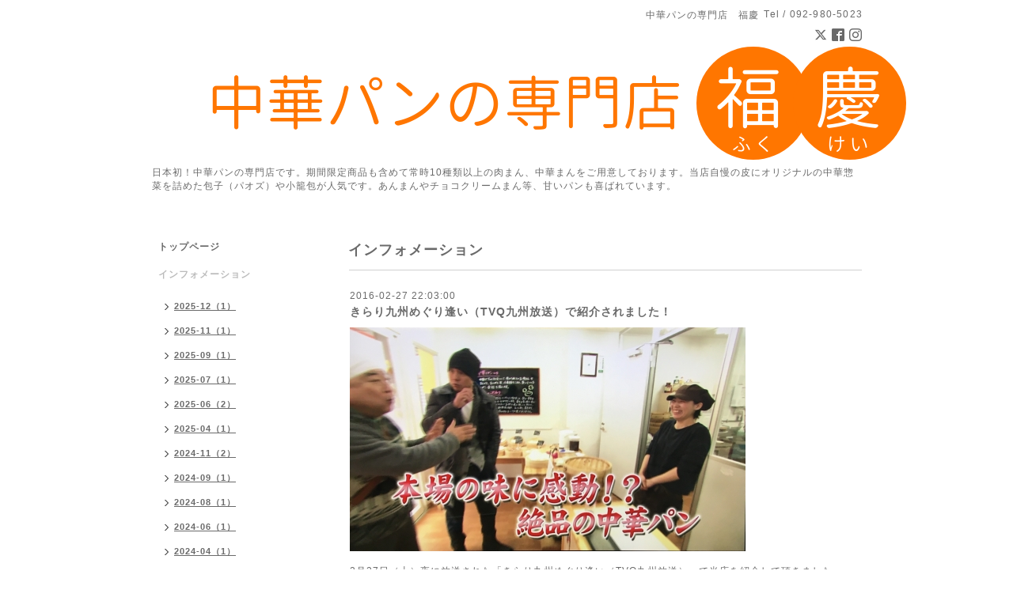

--- FILE ---
content_type: text/html; charset=utf-8
request_url: https://fukukei.com/info/2016-02
body_size: 4969
content:
<!DOCTYPE html PUBLIC "-//W3C//DTD XHTML 1.0 Transitional//EN" "http://www.w3.org/TR/xhtml1/DTD/xhtml1-transitional.dtd">
<html xmlns="http://www.w3.org/1999/xhtml" xml:lang="ja" lang="ja">
<head>
<meta http-equiv="content-type" content="text/html; charset=utf-8" />
<title>インフォメーション &gt; 2016-02 - 中華パンの専門店　福慶（福岡市城南区　肉まん・中華まん・点心・餃子）</title>
<meta name="viewport" content="width=device-width, initial-scale=1, maximum-scale=1, user-scalable=yes" />
<meta name="keywords" content="中華パン,中華,福慶,肉まん,あんまん,小籠包,餃子,福岡市,重慶市,城南区" />
<meta name="description" content="インフォメーション &gt; 2016-02 | 日本初！中華パンの専門店です。期間限定商品も含めて常時10種類以上の肉まん、中華まんをご用意しております。当店自慢の皮にオリジナルの中華惣菜を詰めた包子（パオズ）や小籠包が人気です。あんまんやチョコクリームまん等、甘いパンも喜ばれています。" />
<meta property="og:title" content="中華パンの専門店　福慶（福岡市城南区　肉まん・中華まん・点心・餃子）" />
<meta property="og:image" content="https://cdn.goope.jp/29433/181114091134k47y.png" />
<meta property="og:site_name" content="中華パンの専門店　福慶（福岡市城南区　肉まん・中華まん・点心・餃子）" />
<meta http-equiv="content-style-type" content="text/css" />
<meta http-equiv="content-script-type" content="text/javascript" />
<link rel="shortcut icon" href="//cdn.goope.jp/29433/240630152159-6680f987c26b9.ico" />
<link rel="alternate" type="application/rss+xml" title="中華パンの専門店　福慶（福岡市城南区　肉まん・中華まん・点心・餃子） / RSS" href="/feed.rss" />
<style type="text/css" media="all">@import "/style.css?485111-1543130304";</style>
<script type="text/javascript" src="/assets/jquery/jquery-1.9.1.min.js"></script>
<script type="text/javascript" src="/js/tooltip.js"></script>
<script type="text/javascript" src="/assets/responsiveslides/responsiveslides.min.js"></script>
<script type="text/javascript" src="/assets/colorbox/jquery.colorbox-min.js"></script>
<script src="/js/theme_simple2/init.js"></script>

    <script>
      $(document).ready(function(){
      $("#main").find(".thickbox").colorbox({rel:'thickbox',maxWidth: '98%'});
      });
    </script>

</head>

<body id="info">
<div id="wrapper">
<div id="wrapper_inner">

<!-- ヘッダー部分ここから // -->
<div id="header">
<div id="header_inner">


    <div class="shop_title">
      <div class="shop_name shop_name_sp">中華パンの専門店　福慶</div>
      <div class="shop_rss shop_rss_sp"><a href="/feed.rss"><img src="/img/icon/rss2.png" /></a></div>
      <div class="shop_tel shop_tel_sp">Tel&nbsp;/&nbsp;092-980-5023</div>
      <div class="header_social_wrap">
        
        <a href="https://twitter.com/T9RXjzhl37MlWXM" target="_blank">
          <span class="icon-twitter"></span>
        </a>
        

        
        <a href="https://www.facebook.com/968901169821953" target="_blank">
          <span class="icon-facebook"></span>
        </a>
        

        
        <a href="https://www.instagram.com/fukukei123/" target="_blank">
          <span class="icon-instagram"></span>
        </a>
        
      </div>
    </div>


  <div class="site_title">
    <h1 class="site_logo">
      <a class="shop_sitename" href="https://fukukei.com"><img src='//cdn.goope.jp/29433/181114091134k47y.png' alt='中華パンの専門店　福慶（福岡市城南区　肉まん・中華まん・点心・餃子）' /></a>
    </h1>
    <div class="site_description site_description_smartphone">日本初！中華パンの専門店です。期間限定商品も含めて常時10種類以上の肉まん、中華まんをご用意しております。当店自慢の皮にオリジナルの中華惣菜を詰めた包子（パオズ）や小籠包が人気です。あんまんやチョコクリームまん等、甘いパンも喜ばれています。</div>
  </div>


</div>
</div>
<!-- // ヘッダー部分ここまで -->


<div id="contents">
<div id="contents_inner">


  <!-- メイン部分ここから -->
  <div id="main">
  <div id="main_inner">

    


    
    <!----------------------------------------------

      ページ：インフォメーション

    ---------------------------------------------->
    <h2 class="page_title">インフォメーション</h2>
    <div class="info_area">
    <div class="autopagerize_page_element">

      
      <div class="info">
        <div class="info_date">
          2016-02-27 22:03:00
        </div>
        <div class="info_title">
          <a href="/info/1118325">きらり九州めぐり逢い（TVQ九州放送）で紹介されました！</a>
        </div>
        <div class="info_photo">
          <a href='//cdn.goope.jp/29433/160227220537-56d19f21b6ec7.jpg' class='thickbox'><img src='//cdn.goope.jp/29433/160227220537-56d19f21b6ec7_l.jpg' alt='IMG_1423.jpg'/></a>
        </div>
        <div class="info_body wysiwyg">
          <p>2月27日（土）夜に放送された「きらり九州めぐり逢い（TVQ九州放送）」で当店を紹介して頂きました。</p>
<p>寿一実さんと的場浩司さんが当店にいらっしゃいました。</p>
<p>今回は肉まんではなく、小籠包と黄金まんとうを取り上げて頂きました！</p>
        </div>
      </div>
      
      <div class="info">
        <div class="info_date">
          2016-02-13 09:05:00
        </div>
        <div class="info_title">
          <a href="/info/1106338">新商品（中華蒸し鶏まん）発売のお知らせ</a>
        </div>
        <div class="info_photo">
          <a href='//cdn.goope.jp/29433/160213090612-56be737403ced.jpg' class='thickbox'><img src='//cdn.goope.jp/29433/160213090612-56be737403ced_l.jpg' alt='中華蒸し鶏まん.jpg'/></a>
        </div>
        <div class="info_body wysiwyg">
          <p>中華蒸し鶏まんを発売致しました。180円（消費税抜き）。</p>
<p>塩と醤油がベースのあっさり味の蒸し鶏をふわふわの生地で包んだ中華パンです。</p>
<p>ぜひご賞味ください。</p>
        </div>
      </div>
      

    </div>
    </div>
    


    


    


    


    


    


    

    

    

    


    
      <div class="autopagerize_insert_before"></div>
      <div class="pager">
         <a href="/info/2016-02" class='chk'>1</a>
      </div>
    


  </div>
  </div>
  <!-- // メイン部分ここまで -->

</div>
</div>
<!-- // contents -->


<!-- ナビゲーション部分ここから // -->
<div id="navi">
<div id="navi_inner">
  <ul>
    
    <li><a href="/"  class="navi_top">トップページ</a></li>
    
    <li><a href="/info"  class="navi_info active">インフォメーション</a><ul class="sub_navi">
<li><a href='/info/2025-12'>2025-12（1）</a></li>
<li><a href='/info/2025-11'>2025-11（1）</a></li>
<li><a href='/info/2025-09'>2025-09（1）</a></li>
<li><a href='/info/2025-07'>2025-07（1）</a></li>
<li><a href='/info/2025-06'>2025-06（2）</a></li>
<li><a href='/info/2025-04'>2025-04（1）</a></li>
<li><a href='/info/2024-11'>2024-11（2）</a></li>
<li><a href='/info/2024-09'>2024-09（1）</a></li>
<li><a href='/info/2024-08'>2024-08（1）</a></li>
<li><a href='/info/2024-06'>2024-06（1）</a></li>
<li><a href='/info/2024-04'>2024-04（1）</a></li>
<li><a href='/info/2024-01'>2024-01（1）</a></li>
<li><a href='/info/2023-12'>2023-12（2）</a></li>
<li><a href='/info/2023-11'>2023-11（3）</a></li>
<li><a href='/info/2023-09'>2023-09（1）</a></li>
<li><a href='/info/2023-07'>2023-07（1）</a></li>
<li><a href='/info/2023-04'>2023-04（1）</a></li>
<li><a href='/info/2023-02'>2023-02（2）</a></li>
<li><a href='/info/2023-01'>2023-01（2）</a></li>
<li><a href='/info/2022-12'>2022-12（1）</a></li>
<li><a href='/info/2022-10'>2022-10（2）</a></li>
<li><a href='/info/2022-09'>2022-09（1）</a></li>
<li><a href='/info/2022-08'>2022-08（2）</a></li>
<li><a href='/info/2022-07'>2022-07（1）</a></li>
<li><a href='/info/2022-04'>2022-04（1）</a></li>
<li><a href='/info/2022-03'>2022-03（1）</a></li>
<li><a href='/info/2022-02'>2022-02（3）</a></li>
<li><a href='/info/2022-01'>2022-01（1）</a></li>
<li><a href='/info/2021-11'>2021-11（2）</a></li>
<li><a href='/info/2021-10'>2021-10（1）</a></li>
<li><a href='/info/2021-09'>2021-09（1）</a></li>
<li><a href='/info/2021-08'>2021-08（2）</a></li>
<li><a href='/info/2021-07'>2021-07（3）</a></li>
<li><a href='/info/2021-06'>2021-06（1）</a></li>
<li><a href='/info/2021-04'>2021-04（1）</a></li>
<li><a href='/info/2021-02'>2021-02（2）</a></li>
<li><a href='/info/2020-12'>2020-12（2）</a></li>
<li><a href='/info/2020-11'>2020-11（1）</a></li>
<li><a href='/info/2020-10'>2020-10（2）</a></li>
<li><a href='/info/2020-09'>2020-09（1）</a></li>
<li><a href='/info/2020-08'>2020-08（1）</a></li>
<li><a href='/info/2020-07'>2020-07（2）</a></li>
<li><a href='/info/2020-06'>2020-06（1）</a></li>
<li><a href='/info/2020-04'>2020-04（1）</a></li>
<li><a href='/info/2020-03'>2020-03（2）</a></li>
<li><a href='/info/2020-02'>2020-02（2）</a></li>
<li><a href='/info/2019-12'>2019-12（1）</a></li>
<li><a href='/info/2019-10'>2019-10（4）</a></li>
<li><a href='/info/2019-09'>2019-09（1）</a></li>
<li><a href='/info/2019-08'>2019-08（2）</a></li>
<li><a href='/info/2019-07'>2019-07（1）</a></li>
<li><a href='/info/2019-05'>2019-05（2）</a></li>
<li><a href='/info/2019-04'>2019-04（3）</a></li>
<li><a href='/info/2019-03'>2019-03（1）</a></li>
<li><a href='/info/2019-02'>2019-02（1）</a></li>
<li><a href='/info/2019-01'>2019-01（1）</a></li>
<li><a href='/info/2018-12'>2018-12（5）</a></li>
<li><a href='/info/2018-11'>2018-11（4）</a></li>
<li><a href='/info/2018-10'>2018-10（1）</a></li>
<li><a href='/info/2018-08'>2018-08（2）</a></li>
<li><a href='/info/2018-06'>2018-06（1）</a></li>
<li><a href='/info/2018-05'>2018-05（1）</a></li>
<li><a href='/info/2018-04'>2018-04（2）</a></li>
<li><a href='/info/2018-01'>2018-01（2）</a></li>
<li><a href='/info/2017-12'>2017-12（2）</a></li>
<li><a href='/info/2017-10'>2017-10（1）</a></li>
<li><a href='/info/2017-09'>2017-09（1）</a></li>
<li><a href='/info/2017-08'>2017-08（2）</a></li>
<li><a href='/info/2017-07'>2017-07（1）</a></li>
<li><a href='/info/2017-06'>2017-06（1）</a></li>
<li><a href='/info/2017-04'>2017-04（3）</a></li>
<li><a href='/info/2017-03'>2017-03（1）</a></li>
<li><a href='/info/2017-01'>2017-01（1）</a></li>
<li><a href='/info/2016-12'>2016-12（2）</a></li>
<li><a href='/info/2016-11'>2016-11（2）</a></li>
<li><a href='/info/2016-10'>2016-10（1）</a></li>
<li><a href='/info/2016-09'>2016-09（1）</a></li>
<li><a href='/info/2016-08'>2016-08（2）</a></li>
<li><a href='/info/2016-07'>2016-07（1）</a></li>
<li><a href='/info/2016-04'>2016-04（1）</a></li>
<li><a href='/info/2016-02' class='active'>2016-02（2）</a></li>
<li><a href='/info/2016-01'>2016-01（1）</a></li>
<li><a href='/info/2015-12'>2015-12（1）</a></li>
<li><a href='/info/2015-11'>2015-11（1）</a></li>
<li><a href='/info/2015-10'>2015-10（2）</a></li>
<li><a href='/info/2015-08'>2015-08（4）</a></li>
</ul>
</li>
    
    <li><a href="/free/reguler_items"  class="navi_free free_190827">レギュラー商品（中華パン）</a></li>
    
    <li><a href="/free/monthly_items"  class="navi_free free_153803">各月限定商品（中華パン）</a></li>
    
    <li><a href="/free/how"  class="navi_free free_65316">中華パンの温め方</a></li>
    
    <li><a href="/about"  class="navi_about">店舗情報</a></li>
    
    <li><a href="/free/media"  class="navi_free free_65254">メディア掲載情報</a></li>
    
    <li><a href="/contact"  class="navi_contact">お問い合わせ</a></li>
    
  </ul>
  <br class="clear" />
</div>
<!-- ナビゲーションパーツここから // -->
<div id="navi_parts">
<div class="navi_parts_detail">
<a href="https://fukukei.raku-uru.jp"><img src="//cdn.goope.jp/29433/250705075137-68685af982414.jpg" alt="福慶（ふくけい）の人気商品をオンラインでもお買い求めいただけます。" /></a>
</div>
<div class="navi_parts_detail">
<a href="https://search.rakuten.co.jp/search/event/福慶/?ev=40&amp;l-id=furusato_pc_headmenu_search" target="_blank"><img src="//cdn.goope.jp/29433/250624073920-6859d798caca5.png" alt="楽天ふるさと納税" /></a>
</div>
<div class="navi_parts_detail">
<a href="https://www.satofull.jp/products/list.php?q=中華パンの専門店%E3%80%80福慶&amp;cnt=60&amp;p=1" target="_blank"><img src="//cdn.goope.jp/29433/240630121006-6680cc8e10ec5.jpg" alt="ふるさと納税サイト「さとふる」福慶の商品一覧" /></a>
</div>
<div class="navi_parts_detail">
<a href="https://furu-po.com/goods_list.php?events=search&amp;キーワード=福慶&amp;検索=検索" target="_blank"><img src="//cdn.goope.jp/29433/250624075011-6859da237d64f.jpg" alt="JTBのふるさと納税サイト ふるぽ" /></a>
</div>
<div class="navi_parts_detail">
<a href="https://jp.mercari.com/shops/product/HGf9Q4VKABWVS2ZTScjmJ6" target="_blank"><img src="//cdn.goope.jp/29433/240706073447-668875079dab4.png" alt="メルカリShops　中華パンの専門店　福慶（ふくけい）" /></a>
</div>
<div class="navi_parts_detail">
<a href="https://www.ubereats.com/jp/store/中華ハンの専門店-福慶-dim-sum-fukukei/RvrxGyx-SGO7jMmNiEF7Tw?rpu=92734884-9504-48e3-b047-36efa659587a" target="_blank"><img src="//cdn.goope.jp/29433/220223101642-62158afae58f3.png" alt="Uber Eatsのデリバリーに対応しています。" /></a>
</div>
<div class="navi_parts_detail">
<a href="https://app.menu.jp" target="_blank"><img src="//cdn.goope.jp/29433/220223100333-621587e574224.png" alt="menuのデリバリーに対応しています。" /></a>
</div>
<div class="navi_parts_detail">
<a href="https://demae-can.com" target="_blank"><img src="//cdn.goope.jp/29433/220914203312-6321bbf8a1929.png" alt="出前館のデリバリーに対応しています。" /></a>
</div>
<div class="navi_parts_detail">
<a href="https://wolt.com/ja/jpn/fukuoka/restaurant/dim-sum-fukukei" target="_blank"><img src="//cdn.goope.jp/29433/220914202147-6321b94ba9b63.jpg" alt="Woltのデリバリーに対応しています。" /></a>
</div>
</div>
<div id="social_widgets">
<div id="widget_twitter_follow" class="social_widget">
<div style="text-align:left;padding-bottom:10px;">
<a href="https://twitter.com/T9RXjzhl37MlWXM" class="twitter-follow-button" data-show-count="false" data-lang="ja">Follow @T9RXjzhl37MlWXM</a>
<script>!function(d,s,id){var js,fjs=d.getElementsByTagName(s)[0];if(!d.getElementById(id)){js=d.createElement(s);js.id=id;js.src="//platform.twitter.com/widgets.js";fjs.parentNode.insertBefore(js,fjs);}}(document,"script","twitter-wjs");</script>
</div>
</div>
<div id="widget_twitter_tweet" class="social_widget">
<div style="text-align:left;padding-bottom:10px;">
<a href="https://twitter.com/share" class="twitter-share-button" data-url="https://fukukei.com" data-text="中華パンの専門店　福慶（福岡市城南区　肉まん・中華まん・点心・餃子）" data-lang="ja">Tweet</a>
<script>!function(d,s,id){var js,fjs=d.getElementsByTagName(s)[0];if(!d.getElementById(id)){js=d.createElement(s);js.id=id;js.src="https://platform.twitter.com/widgets.js";fjs.parentNode.insertBefore(js,fjs);}}(document,"script","twitter-wjs");</script>
</div>
</div>
<div  id="widget_facebook_like" class="social_widget">
<div style="text-align:left;padding-bottom:10px;">
<iframe src="//www.facebook.com/plugins/like.php?href=https%3A%2F%2Ffukukei.com&amp;width&amp;layout=button_count&amp;action=like&amp;show_faces=false&amp;share=true&amp;height=21&amp;appId=837439917751931" scrolling="no" frameborder="0" style="border:none; overflow:hidden; height:21px;" allowTransparency="true"></iframe>
</div>
</div>
<div id="widget_facebook_follow" class="social_widget social_widget_facebook_likebox">
<div style="text-align:left;padding-bottom:10px;">
  <iframe src="https://www.facebook.com/plugins/page.php?href=https%3A%2F%2Fwww.facebook.com%2F968901169821953&tabs&width=340&height=70&small_header=true&adapt_container_width=true&hide_cover=true&show_facepile=false&appId" width="340" height="70" style="border:none;overflow:hidden;width:100%;" scrolling="no" frameborder="0" allowTransparency="true"></iframe>
</div>
</div>

</div>

<!-- // ナビゲーションパーツここまで -->
</div>
<!-- // ナビゲーション部分ここまで -->


<!-- サイドバー部分ここから // -->
<div id="sidebar">
<div id="sidebar_inner">

  <div class="today_area today_area_smartphone">
    <div class="today_title">2026.01.15 Thursday</div>
    
  </div>


  <div class="counter_area counter_area_smartphone">
    <div class="counter_title">カウンター</div>
    <div class="counter_today">
      Today&nbsp;:&nbsp;<span class="num">276</span>
    </div>
    <div class="counter_yesterday">
      Yesterday&nbsp;:&nbsp;<span class="num">203</span>
    </div>
    <div class="counter_total">
      Total&nbsp;:&nbsp;<span class="num">714452</span>
    </div>
  </div>


  <div class="qr_area qr_area_smartphone">
    <div class="qr_title">携帯サイト</div>
    <div class="qr_img"><img src="//r.goope.jp/qr/fukukei"width="100" height="100" /></div>
  </div>

  

</div>

</div>
<!-- // サイドバー部分ここまで -->


<!-- フッター部分ここから // -->
<div id="footer">
<div id="footer_inner">

 <div class="shop_title_footer clearfix">
      <div class="shop_info_footer">
        <div class="shop_rss shop_rss_footer shop_rss"><a href="/feed.rss"><img src="/img/icon/rss2.png" /></a></div>
        <div class="shop_name shop_name_footer">中華パンの専門店　福慶&nbsp; </div>
      </div>
      <div class="shop_tel shop_tel_footer">092-980-5023</div>
  </div>

  <div class="copy_powered">

  <div class="copyright copyright_smartphone">&copy;2026 <a href="https://fukukei.com">中華パンの専門店　福慶</a>. All Rights Reserved.</div>

  <div class="powered powered_smartphone">Powered by <a href="https://goope.jp/">グーペ</a> / <a href="https://admin.goope.jp/">Admin</a></div>

  </div>

  <br class="clear" />

</div>
</div>
<!-- // フッター部分ここまで -->

</div>
</div>

</body>
</html>
